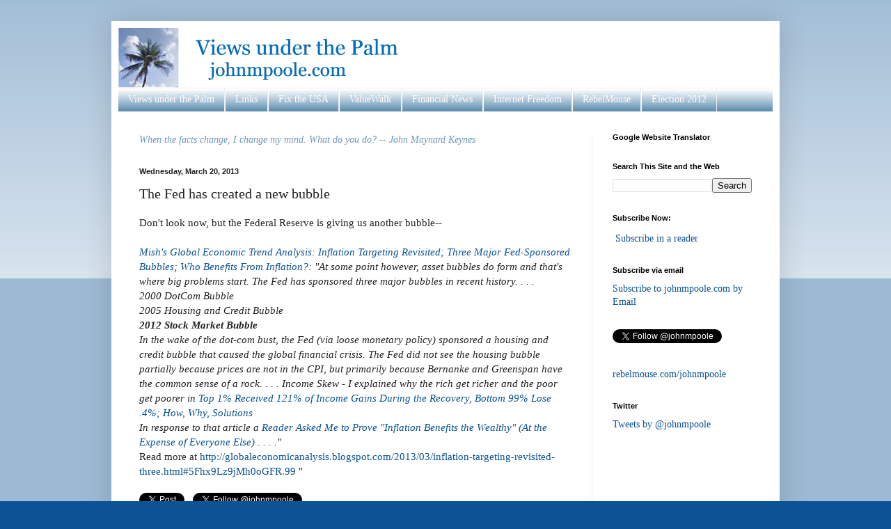

--- FILE ---
content_type: text/javascript; charset=UTF-8
request_url: http://www.johnmpoole.com/2013/03/the-fed-has-created-new-bubble.html?action=getFeed&widgetId=Feed3&widgetType=Feed&responseType=js&xssi_token=AOuZoY5u18w6o2QI7OHPLuF-yLEGYlr-qw%3A1768813830925
body_size: 732
content:
try {
_WidgetManager._HandleControllerResult('Feed3', 'getFeed',{'status': 'ok', 'feed': {'entries': [{'title': 'Britain\x27s imploding property market threatens to tear Conservative voters \napart', 'link': 'https://www.telegraph.co.uk/business/2023/01/15/how-britains-imploding-property-market-shattered-old-thatcherite/', 'publishedDate': '2023-01-14T22:00:00.000-08:00', 'author': 'Szu Ping Chan'}, {'title': 'HMRC faces strikes threat as it battles to improve \u2018unacceptable\u2019 customer \nservice', 'link': 'https://www.telegraph.co.uk/business/2023/01/13/hmrc-faces-strikes-threat-battles-improve-unacceptable-customer/', 'publishedDate': '2023-01-13T12:21:35.000-08:00', 'author': 'Daniel Woolfson'}, {'title': 'Twitter faces wave of complaints over TikTok-style reboot', 'link': 'https://www.telegraph.co.uk/business/2023/01/13/twitter-faces-wave-complaints-tiktok-style-reboot/', 'publishedDate': '2023-01-13T09:21:24.000-08:00', 'author': 'Matthew Field'}, {'title': 'Apple boss Tim Cook takes 40pc pay cut', 'link': 'https://www.telegraph.co.uk/business/2023/01/13/apple-boss-tim-cook-takes-40pc-pay-cut/', 'publishedDate': '2023-01-12T23:19:22.000-08:00', 'author': 'Chris Price'}, {'title': 'French power prices surge as outages plague nuclear reactors', 'link': 'https://www.telegraph.co.uk/business/2023/01/13/ftse-100-markets-live-news-strike-royal-mail-faa-uk-economy/', 'publishedDate': '2023-01-13T10:26:43.000-08:00', 'author': 'Chris Price'}], 'title': 'Business'}});
} catch (e) {
  if (typeof log != 'undefined') {
    log('HandleControllerResult failed: ' + e);
  }
}
